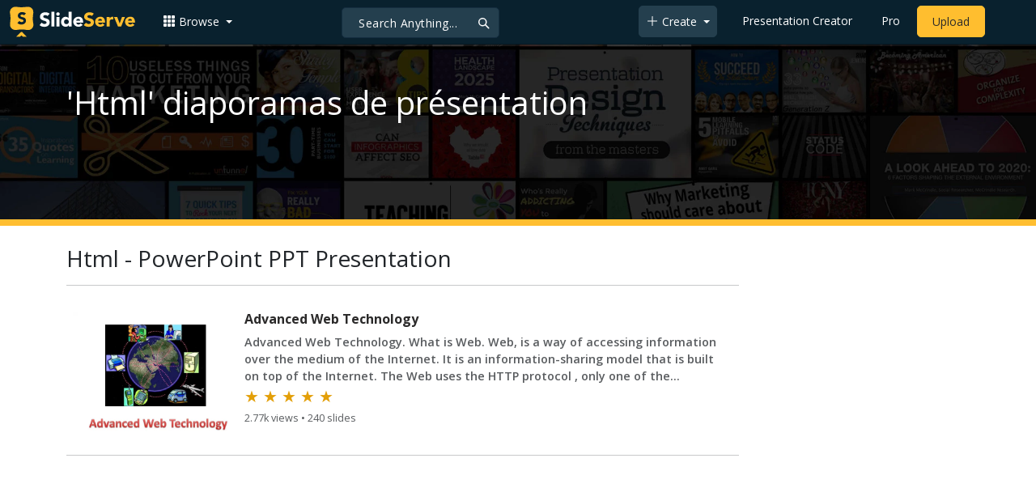

--- FILE ---
content_type: text/html; charset=utf-8
request_url: https://www.google.com/recaptcha/api2/aframe
body_size: 268
content:
<!DOCTYPE HTML><html><head><meta http-equiv="content-type" content="text/html; charset=UTF-8"></head><body><script nonce="HkPo4YNjfBohCfWajrXmVQ">/** Anti-fraud and anti-abuse applications only. See google.com/recaptcha */ try{var clients={'sodar':'https://pagead2.googlesyndication.com/pagead/sodar?'};window.addEventListener("message",function(a){try{if(a.source===window.parent){var b=JSON.parse(a.data);var c=clients[b['id']];if(c){var d=document.createElement('img');d.src=c+b['params']+'&rc='+(localStorage.getItem("rc::a")?sessionStorage.getItem("rc::b"):"");window.document.body.appendChild(d);sessionStorage.setItem("rc::e",parseInt(sessionStorage.getItem("rc::e")||0)+1);localStorage.setItem("rc::h",'1768689313519');}}}catch(b){}});window.parent.postMessage("_grecaptcha_ready", "*");}catch(b){}</script></body></html>